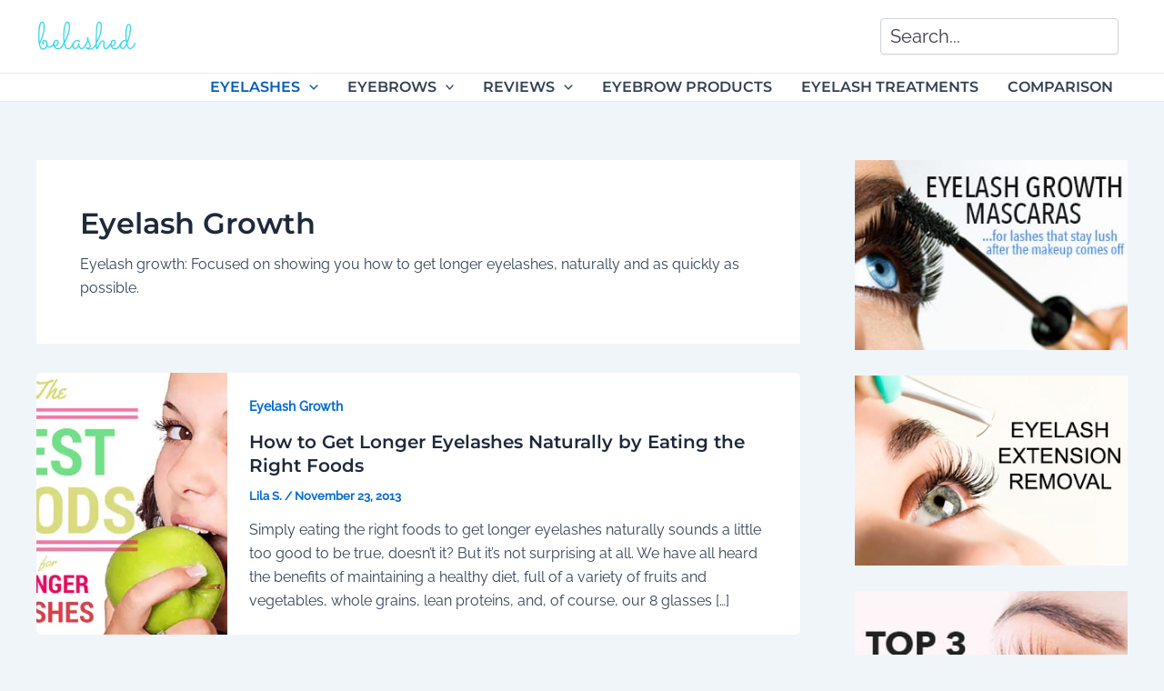

--- FILE ---
content_type: text/css; charset=UTF-8
request_url: https://belashed.org/wp-content/uploads/maxmegamenu/style.css?ver=58926b
body_size: -489
content:
@charset "UTF-8";

/** THIS FILE IS AUTOMATICALLY GENERATED - DO NOT MAKE MANUAL EDITS! **/
/** Custom CSS should be added to Mega Menu > Menu Themes > Custom Styling **/

.mega-menu-last-modified-1751974150 { content: 'Tuesday 8th July 2025 11:29:10 UTC'; }

.wp-block {}

--- FILE ---
content_type: text/css; charset=UTF-8
request_url: https://belashed.org/wp-content/uploads/custom-css-js/7611.css?v=8082
body_size: 2366
content:
/******* Do not edit this file *******
Simple Custom CSS and JS - by Silkypress.com
Saved: Jul 12 2024 | 15:03:26 */
@charset "UTF-8";
// Responsive table CSS
//BS: for some reason having this empty //rule allows the next to override the
//default table styles
table {
}

table {
	border-spacing: 0 !important;
	width: 100% !important;
	border-top: 1px solid #dcdcdc;
	border-bottom: 1px solid #dcdcdc;
	border-left: 1px solid #dcdcdc;
	border-right: 1px solid #dcdcdc;
	border-collapse: unset;
}

table thead th {
	padding: 5px 5px 5px 20px !important;
	background: #000 !important;
	border: none !important;
	font-size: 20px !important;
	font-weight: 700 !important;
	text-align: center;
	line-height: 1.2em !important;
	color: #fff !important;
	vertical-align: middle;
	float: none !important;
  letter-spacing: .1em;
	text-transform: uppercase;
	word-break: break-word;
}

table caption {
  font-size: 1.5em;
  margin: .5em 0 .75em;
}

table tr {
  background-color: #f8f8f8;
  border: 1px solid #ddd;
  padding: .35em;
}

/* Zebra striping */
tr:nth-of-type(odd) { 
  background: #fff; 
}

table th,
table td {
  padding: .625em;
  text-align: center;
}

table .feature-item-mobile-container {
	padding: 0;
}

table .feature-item-mobile {
	padding-left: 8px;
}

table .feature-item-mobile li {
	margin: 0 !important;
	padding: 0 0 5px !important;
	list-style: none !important;
	font-family: 'Titillium';
	font-size: 15px !important;
	font-weight: 400;
	color: #333;
	line-height: 1.2em;
	text-align: left;
}

table .feature-item-mobile span {
	color: #000 !important;
	font-size: 14px !important;
	font-weight: 400;
	line-height: 1.2;
	text-align: center;
	text-transform: none !important;
}

td.col-1 {
	text-align: center !important;
	margin: 10px 0 !important;
	width: 20% !important;
	border-left: 1px solid #DCDCDC !important;
	border-top: 1px solid #DCDCDC !important;
	border-bottom: 1px solid #DCDCDC !important;
	border-right: none;
	vertical-align: middle;
	padding: 5px !important;
}

td.col-2 {
	width: 22% !important;
	padding: 0 5px !important;
	vertical-align: middle;
	border-right: none;
	border-left: none;
	border-top: 1px solid #DCDCDC !important;
	border-bottom: 1px solid #DCDCDC !important;
}

td.col-3 {
	width: 25% !important;
	text-align: center;
	border-top: 1px solid #DCDCDC !important;
	border-left: none;
	border-right: none;
	padding: 0 5px;
	border-bottom: 1px solid #DCDCDC !important;
	vertical-align: middle !important;
}

td.col-4 {
	width: 27%;
	border-right: 1px solid #DCDCDC !important;
	border-top: 1px solid #DCDCDC !important;
	vertical-align: middle;
	border-bottom: 1px solid #DCDCDC !important;
	text-align: center;
	padding: 0 10px !important;
}

@media screen and (max-width: 990px) {
	
	table .feature-item-mobile span {
		font-size: 16px !important;
	}
	
	tbody {
		display: block !important;
		flex-direction: column !important;
	}
	
 tr.row {
		display: flex !important;
		flex-wrap: wrap !important;
	}
	
	td.col-1 {
		width: 50% !important;
		order: 2 !important;
		margin: 0 !important;
		box-sizing: border-box !important;
		border-bottom: none !important;
		border-left: 1px solid #DCDCDC !important;
		border-top: none !important;
		display: flex !important;
		border-right: none !important;
		justify-content: center !important;
		align-items: center !important;
		height: auto;
	}

	td.col-2 {
		width: 100% !important;
		order: 1 !important;
		border-bottom: none !important;
		text-align: center !important;
		border-left: 1px solid #DCDCDC !important;
		border-right: 1px solid #DCDCDC !important;
		border-top: 1px solid #DCDCDC !important;
		padding: 20px 0 5px !important;
	}
	
	td.col-3 {
		order: 3 !important;
		width: 50% !important;
		border-right: 1px solid #DCDCDC !important;
		border-left: none !important;
		border-top: none !important;
		box-sizing: border-box !important;
		border-bottom: none !important;
		align-items: center !important;
		margin: 0;
		display: flex !important;
		text-decoration: none !important;
		line-height: 1.5;
		list-style: none !important;
		padding: 5px;
		text-align: center;
		border-top: none;
	}
	
	td.col-4 {
		width: 100% !important;
		order: 4 !important;
		display: flex !important;
		justify-content: center !important;
		align-items: center !important;
		border-top: none !important;
		border-left: 1px solid #DCDCDC !important;
		border-right: 1px solid #DCDCDC !important;
		padding: 5px 10px 15px;
	}
	
}	

th.nowrap {
	white-space: nowrap;
}

td.nowrap {
	white-space: nowrap;
}

td > div > .aawp-button {
	display: block;
	margin: 10px auto;
	width: 95%;
	text-align: center;
}

@media screen and (max-width: 990px) {
  table {
    border: 0;
  }

  table caption {
    font-size: 1.3em;
  }
  
  table thead {
    border: none;
    clip: rect(0 0 0 0);
    height: 1px;
    margin: -1px;
    overflow: hidden;
    padding: 0;
    position: absolute;
    width: 1px;
  }
  
  table tr {
    border-bottom: 3px solid #ddd;
    display: block;
    margin-bottom: .625em;
  }
  
  table td {
    border-bottom: 1px solid #ddd;
    display: block;
    font-size: .8em;
    text-align: right;
  }
  
  table td::before {
    /*
    * aria-label has no advantage, it won't be read inside a table
    content: attr(aria-label);
    */
    content: attr(data-label);
    float: left;
    font-weight: bold;
    text-transform: uppercase;
  }
  
  table td:last-child {
    border-bottom: 0;
  }
}

/**
 * Box
 */
.omsc-box {
	margin:1em 0;
	border-style:solid;
	border-width:0;
	-webkit-border-radius:3px;
	-moz-border-radius:3px;
	border-radius:3px;
	position:relative;
	
	-webkit-box-sizing:border-box;
	-moz-box-sizing:border-box;
	box-sizing:border-box;
}

.omsc-box.omsc-with-icon {
	margin-top:4em;
	padding-top:2em;
}

.omsc-box-inner {
	margin:0.5em 1em;
}

.omsc-box.omsc-bg-color-theme {
	color:#fff;
}

.omsc-box-title {
	font-weight:bold;
	font-size:130%;
	padding: 0.5em 1em;
}

.omsc-box.omsc-border-style-dotted,
.omsc-box.omsc-border-style-dotted .omsc-box-icon {
	border-style:dotted;
}

.omsc-box.omsc-with-border.omsc-icon-style-border .omsc-box-icon,
.omsc-box.omsc-with-bg-color.omsc-icon-style-border .omsc-box-icon {
	background:#fff;
}

.omsc-box.omsc-icon-style-bg .omsc-box-icon {
	background:#aaa;
	color:#fff;
}

/* Clearfix */
.bl-clearfix:before,
.bl-clearfix:after {
	display: table;
	content: " ";
}
.bl-clearfix:after { clear: both; }

/*		Note
---------------------------------------------------------------*/

.bl-note {
	margin: 0 0 1.5em 0;
	border-width: 1px;
	border-style: solid;
}
.bl-note-inner {
	padding: 1em;
	border-width: 1px;
	border-style: solid;
}

/*		Highlight
---------------------------------------------------------------*/

.bl-highlight {
	display: inline;
	padding: 1px 0;
}

/*		Divider
---------------------------------------------------------------*/

.bl-divider {
	clear: both;
	border: none;
	text-align: right;
	line-height: 1;
}
.bl-divider a {
	display: inline-block;
	font-size: 0.8em;
	text-decoration: none;
	outline: none;
	padding-bottom: 5px;
}
.bl-divider-style-default { border-bottom-style: solid; }
.bl-divider-style-dotted { border-bottom-style: dotted; }
.bl-divider-style-dashed { border-bottom-style: dashed; }
.bl-divider-style-double { border-bottom-style: double; }

/*		Row + Column
---------------------------------------------------------------*/

.bl-row {
	clear: both;
	zoom: 1;
	margin-bottom: 1.5em;
}
.bl-row:before,
.bl-row:after {
	display: table;
	content: "";
}
.bl-row:after { clear: both; }
.bl-column {
	display: block;
	margin: 0 4% 0 0;
	float: left;
	-webkit-box-sizing: border-box;
	-moz-box-sizing: border-box;
	box-sizing: border-box;
}
.bl-column-last { margin-right: 0; }
.bl-row .bl-column { margin: 0 0 0 4%; }
.bl-row .bl-column.bl-column-size-1-1 { margin-left: 0; margin-right: 0; }
.bl-row .bl-column:first-child { margin-left: 0; }
.bl-column-centered {
	margin-right: auto !important;
	margin-left: auto !important;
	float: none !important;
}
.bl-column img,
.bl-column iframe,
.bl-column object,
.bl-column embed { max-width: 100%; }
@media only screen {
	[class*="bl-column"] + [class*="bl-column"]:last-child { float: right; }
}
.bl-column-size-1-1 { width: 100%; }
.bl-column-size-1-2 { width: 48%; }
.bl-column-size-1-3 { width: 30.66%; }
.bl-column-size-2-3 { width: 65.33%; }
.bl-column-size-1-4 { width: 22%; }
.bl-column-size-3-4 { width: 74%; }
.bl-column-size-1-5 { width: 16.8%; }
.bl-column-size-2-5 { width: 37.6%; }
.bl-column-size-3-5 { width: 58.4%; }
.bl-column-size-4-5 { width: 79.2%; }
.bl-column-size-1-6 { width: 13.33%; }
.bl-column-size-5-6 { width: 82.66%; }
/* Styles for screens that are less than 768px */
@media only screen and (max-width: 768px) {
	.bl-column {
		width: 100% !important;
		margin: 0 0 1.5em 0 !important;
		float: none !important;
	}
	.bl-row .bl-column:last-child {
		margin-bottom: 0 !important;
	}
}

/*		Spacer
---------------------------------------------------------------*/
.bl-spacer {
	display: block;
	height: 0;
	clear: both;
	overflow: hidden;
}

/*		List
---------------------------------------------------------------*/

.bl-list ul {
	list-style: none !important;
	margin: 0 0 1.5em 0 !important;
	padding: 0 !important;
}
.bl-list ul li {
	position: relative;
	list-style-type: none !important;
	display: block !important;
	line-height: 1.3em;
	margin: 0 !important;
	padding: 4px 0 4px 2em !important;
}
.bl-list ul li > img {
	position: absolute;
	left: 0;
	top: 4px;
	width: 1.3em;
	height: 1.3em;
	padding: 0;
	margin: 0;
	border: none;
}
.bl-list ul li i {
	position: absolute;
	left: 0;
	top: 4px;
	width: 1.3em;
	height: 1.3em;
	line-height: 1.3em;
	text-align: center;
}

@font-face {
  font-family: 'belashed';
  src: url('../font/belashed.eot?18000439');
  src: url('../font/belashed.eot?18000439#iefix') format('embedded-opentype'),
       url('../font/belashed.svg?18000439#belashed') format('svg');
  font-weight: normal;
  font-style: normal;
}

/* Chrome hack: SVG is rendered more smooth in Windozze. 100% magic, uncomment if you need it. */
/* Note, that will break hinting! In other OS-es font will be not as sharp as it could be */
/*
@media screen and (-webkit-min-device-pixel-ratio:0) {
  @font-face {
    font-family: 'belashed';
    src: url('../font/belashed.svg?18000439#belashed') format('svg');
  }
}
*/

[class^="icon-"]:before, [class*=" icon-"]:before {
  font-family: "belashed";
  font-style: normal;
  font-weight: normal;
  speak: never;

  display: inline-block;
  text-decoration: inherit;
  width: 1em;
  margin-right: .2em;
  text-align: center;
  /* opacity: .8; */

  /* For safety - reset parent styles, that can break glyph codes*/
  font-variant: normal;
  text-transform: none;

  /* fix buttons height, for twitter bootstrap */
  line-height: 1em;

  /* Animation center compensation - margins should be symmetric */
  /* remove if not needed */
  margin-left: .2em;

  /* you can be more comfortable with increased icons size */
  /* font-size: 120%; */
  
  /* Font smoothing. That was taken from TWBS */
  -webkit-font-smoothing: antialiased;
  -moz-osx-font-smoothing: grayscale;

  /* Uncomment for 3D effect */
  /* text-shadow: 1px 1px 1px rgba(127, 127, 127, 0.3); */
}

.icon-check:before { content: '\e800'; }
.icon-times:before { content: '\e801'; }
.icon-plus-square:before { content: '\f0fe'; }
.icon-minus-square:before { content: '\f146'; }
.icon-arrow-right:before { content: '\f178'; }

div.toc-link-wrap a {
	color: #008080;
}

.ast-comment-formwrap {
	width: 80%
}

/*
	for accessbility of placeholder text!
*/
input::placeholder {
  color: #3D3846;
  opacity: 1; /* Firefox */
}

input::-ms-input-placeholder { /* Edge 12 -18 */
  color: #3D3846;
}

textarea::placeholder {
  color: #3D3846;
  opacity: 1; /* Firefox */
}

textarea::-ms-input-placeholder { /* Edge 12 -18 */
  color: #3D3846;
}

